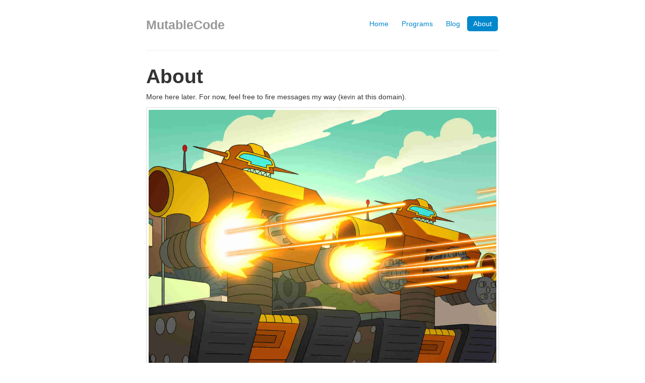

--- FILE ---
content_type: text/html
request_url: https://mutablecode.com/about
body_size: 1897
content:
<!DOCTYPE html>
<html lang="en">
    <head>
        <meta charset="utf-8">
        <title>MutableCode · About</title>
        <meta name="viewport" content="width=device-width, initial-scale=1.0">

        <!-- Le styles -->
        <link href="./css/bootstrap.css" rel="stylesheet">
        <link href="./css/bootstrap-responsive.css" rel="stylesheet">
        <link href="./css/site.css" rel="stylesheet">

        <!-- HTML5 shim, for IE6-8 support of HTML5 elements -->
        <!--[if lt IE 9]>
        <script src="http://html5shim.googlecode.com/svn/trunk/html5.js"></script>
        <![endif]-->

        <!-- Fav and touch icons -->
        <link rel="shortcut icon" href="./img/favicon.gif">
    </head>

    <body>

        <div class="container-narrow">

            <div class="masthead">
                <ul class="nav nav-pills pull-right">
                    <li class="$homesel$"><a href="./">Home</a></li>
                    <li class="$appsel$"><a href="./apps">Programs</a></li>
                    <li class="$blogsel$"><a href="./blog">Blog</a></li>
                    <li class="active"><a href="./about">About</a></li>
                </ul>
                <h3 class="muted">MutableCode</h3>
            </div>

            <hr>

            <h1>About</h1>
<p>More here later. For now, feel free to fire messages my way (<small>kevin</small> at this domain).</p>
<div class="thumbnail">
    <img src="./img/fire.jpg">
    <center>SOMEONE SAID FIRE!</center>
</div>


            <hr>

            <div class="footer">
                <p>© MutableCode 2012</p>
            </div>

        </div> <!-- /container -->

        <!-- Le javascript
        ================================================== -->
        <!-- Placed at the end of the document so the pages load faster -->
        <!-- <script src="/js/bootstrap.min.js"></script> -->
    </body>
</html>


--- FILE ---
content_type: text/css
request_url: https://mutablecode.com/css/site.css
body_size: 325
content:
body{padding-top:20px;padding-bottom:40px}.container-narrow{margin:0 auto;max-width:700px}.container-narrow > hr{margin:30px 0}.jumbotron{margin:60px 0;text-align:center}.jumbotron h1{font-size:72px;line-height:1}.jumbotron .btn{font-size:21px;padding:14px 24px}.marketing{margin:60px 0}.marketing p + h4{margin-top:28px}